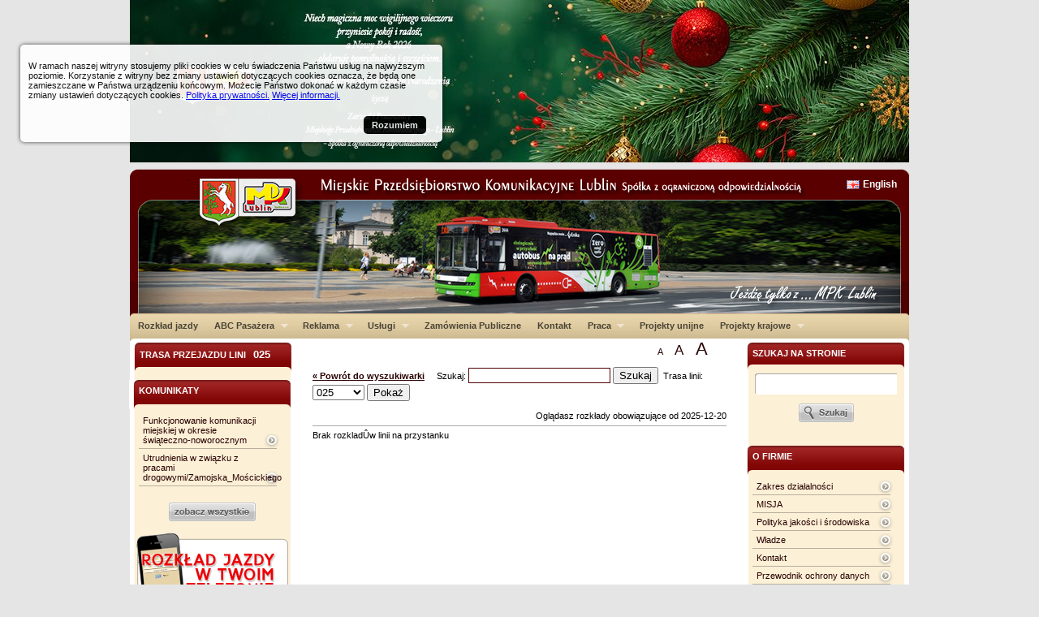

--- FILE ---
content_type: text/html
request_url: https://www.mpk.lublin.pl/?przy=4791&lin=025&aside
body_size: 6040
content:
<!DOCTYPE html PUBLIC "-//W3C//DTD XHTML 1.0 Transitional//EN" "http://www.w3.org/TR/xhtml1/DTD/xhtml1-transitional.dtd">
<html xmlns="http://www.w3.org/1999/xhtml" lang="pl" xml:lang="pl">
<head>
<meta http-equiv="X-UA-Compatible" content="IE=EmulateIE8" />
<meta http-equiv="Content-Type" content="text/html; charset=utf-8" />
<title> Miejskie Przedsiębiorstwo Komunikacyjne w Lublinie </title>

<base href="/skins/default/"/>


<script type="text/javascript" src="/skins/default/js/jquery-1.3.2.min.js"></script>
<script type="text/javascript" src="/skins/default/js/jquery.scrollTo-min.js"></script>
<script type="text/javascript" src="/skins/default/js/jquery.cycle.all.min.js"></script>
<script type="text/javascript" src="/skins/default/js/jquery-ui-1.7.2.custom.min.js"></script>
<script type="text/javascript" src="/skins/default/js/hoverIntent.js"></script>
<script type="text/javascript" src="/skins/default/js/superfish.js"></script>
<script type="text/javascript" src="/skins/default/js/jquery.ooCookie.js"></script>
<script type="text/javascript" src="/skins/default/js/jquery.lightbox-0.5.js"></script>

<script type="text/javascript" src="/skins/default/js/js.js"></script>

<link rel="stylesheet" type="text/css" href="/skins/default/css/jquery.lightbox-0.5.css" media="screen" />
<link href="/skins/default/css/master.css?v3" rel="stylesheet" type="text/css" media="screen"/>
<link rel="stylesheet" type="text/css" href="/skins/default/css/navbar/superfish.css" media="screen"/>


<link href="/skins/default/css/cssreset.css" rel="stylesheet" type="text/css" media="screen"/>
<link href="/skins/default/css/master.css?v2" rel="stylesheet" type="text/css" media="screen"/>
<link href="/skins/default/css/master_print.css?v2" rel="stylesheet" type="text/css" media="print"/>
<link href="/skins/default/css/type.css" rel="stylesheet" type="text/css" media="screen"/>
<link href="/skins/default/css/aside.css" rel="stylesheet" type="text/css" media="screen"/>
<link href="/skins/default/css/middle-area.css" rel="stylesheet" type="text/css" media="screen"/>
<link href="/skins/default/css/rozklad.css" rel="stylesheet" type="text/css" media="screen"/>
<link href="/skins/default/css/asides/single-panel.css" rel="stylesheet" type="text/css" media="screen"/>
<link href="/skins/default/css/asides/form-panel.css" rel="stylesheet" type="text/css" media="screen"/>
<script type='text/javascript' src='/skins/default/js/jquery.autocomplete.pack.js'></script>
<link rel="stylesheet" type="text/css" href="/skins/default/css/jquery.autocomplete.css" />

<script type="text/javascript">

  var _gaq = _gaq || [];
  _gaq.push(['_setAccount', 'UA-241798-4']);
  _gaq.push(['_trackPageview']);

  (function() {
    var ga = document.createElement('script'); ga.type = 'text/javascript'; ga.async = true;
    ga.src = ('https:' == document.location.protocol ? 'https://ssl' : 'http://www') + '.google-analytics.com/ga.js';
    var s = document.getElementsByTagName('script')[0]; s.parentNode.insertBefore(ga, s);
  })();

</script>


<!--[if IE 6]>
	<link href="css/asides/ie6-single-panel.css" rel="stylesheet" type="text/css" media="screen"/>
	<link href="css/asides/ie6-form-panel.css" rel="stylesheet" type="text/css" media="screen"/>
<![endif]-->

<!--[if IE 7]>
	<link href="css/asides/ie7-single-panel.css" rel="stylesheet" type="text/css" media="screen"/>
	<link href="css/asides/ie7-form-panel.css" rel="stylesheet" type="text/css" media="screen"/>
<![endif]-->

	


<script type="text/javascript">

// initialise plugins

$(document).ready( function() {

	$('#cycler').show();
	$('#cycler').cycle({ 
			   fx: 'fade', 
			   random: 0,
			   delay: 0,
			   speed:1000,
			   timeout:8000,
			   height:120
			   });

	$('a.lightbox').lightBox();
	$('ul.sf-menu').superfish();


});



</script>


</head>

<body>
    <div id="skip_to_content"><a href="/?przy=4791&lin=025&aside#middle-area">Przejdź do treści</a></div>
    <center><a href="/redir.php?id=316"><img src="/adsfiles/Zyczenia BN 2025/swieta_2025_960x200 poprawiony.jpg" alt="" border=0 ></a></center>
<div id="container">
	<div id="header">
		<a id="mpklogo" href="/">&nbsp;
		</a>
		<div id="header_lng">
			<a href="http://mpk.lublin.pl/en">English</a>
		</div>
		<div id="cycler" style="display:none">
						<img src="../../imgs_upload/naglowek_nowy.jpg" alt="Miejskie Przedsiębiorstwo Komunikacyjne w Lublinie Sp. z o.o. - nagłówek graficzny"/>
					<!-- end of cycler div-->
		</div>
		
			<!-- end of header div -->
	</div>
	
	<div id="main-menu">
	
	<ul class="sf-menu">
								<li>
			<a href="../../index.php?s=rozklady">Rozkład jazdy</a>
					</li>
							<li>
			<a href="../../index.php?id_site=10">ABC Pasażera</a>
						<ul>
						<li class="current">
					<a href="../../index.php?id_site=16">Opłaty przewozowe</a>
			</li>
						<li>
					<a href="../../index.php?id_site=47">Prawa i obowiązki przewoźnika/pasażera</a>
			</li>
						<li>
					<a href="../../index.php?id_site=45">Uprawnienia do przejazdów bezpłatnych  i ulgowych </a>
			</li>
						<li>
					<a href="../../index.php?id_site=18">Rodzaje i zasady korzystania z biletów</a>
			</li>
						<li>
					<a href="../../index.php?id_site=60">Bilet Elektroniczny</a>
			</li>
						<li>
					<a href="../../index.php?id_site=46">Obsługa interesantów</a>
			</li>
						<li>
					<a href="../../index.php?id_site=119">Sprzedaż biletów</a>
			</li>
						<li>
					<a href="../../index.php?id_site=131">Polityka prywatności</a>
			</li>
						</ul>
					</li>
										<li>
			<a href="../../index.php?id_site=73">Reklama</a>
						<ul>
						<li class="current">
					<a href="../../index.php?id_site=74">Reklama na autobusach i trolejbusach</a>
			</li>
						<li>
					<a href="../../index.php?id_site=75">Plakaty reklamowe w autobusach</a>
			</li>
						<li>
					<a href="../../index.php?id_site=125">Reklama na www.mpk.lublin.pl</a>
			</li>
						<li>
					<a href="../../index.php?id_site=76">Reklama na słupach trakcji trolejbusowej</a>
			</li>
						<li>
					<a href="../../index.php?id_site=77">Reklama w gablotach przystankowych City Light</a>
			</li>
						<li>
					<a href="../../index.php?id_site=118">Reklama na monitorach LCD w autobusach</a>
			</li>
						<li>
					<a href="../../index.php?id_site=138">Reklama na telefonach komórkowych </a>
			</li>
						</ul>
					</li>
							<li>
			<a href="../../index.php?id_site=3">Usługi</a>
						<ul>
						<li class="current">
					<a href="http://www.oskp.lublin.pl">Stacja kontroli pojazdów</a>
			</li>
						<li>
					<a href="../../index.php?id_site=67">Przewóz osób niepełnosprawnych</a>
			</li>
						<li>
					<a href="../../index.php?id_site=68">Naprawy autobusów i samochodów ciężarowych</a>
			</li>
						<li>
					<a href="../../index.php?id_site=69">Serwis ogumienia</a>
			</li>
						<li>
					<a href="../../index.php?id_site=139">Okazjonalny wynajem autobusów</a>
			</li>
						</ul>
					</li>
							<li>
			<a href="../../index.php?id_site=11">Zamówienia Publiczne</a>
					</li>
							<li>
			<a href="../../index.php?id_site=8">Kontakt</a>
					</li>
																																		<li>
			<a href="../../index.php?id_site=114">Praca</a>
						<ul>
						<li class="current">
					<a href="../../index.php?id_site=115">Rekrutacja</a>
			</li>
						<li>
					<a href="../../index.php?id_site=116">Dla Uczniów, Studentów i Absolwentów</a>
			</li>
						<li>
					<a href="../../index.php?id_site=146">Standardy ochrony małoletnich - wersja zupełna</a>
			</li>
						<li>
					<a href="../../index.php?id_site=147">Standardy ochrony małotetnich - wersja skrócona</a>
			</li>
						<li>
					<a href="../../index.php?id_site=117">Jak zostać kierowcą autobusu</a>
			</li>
						<li>
					<a href="../../index.php?id_site=144">Klauzula informacyjna RODO</a>
			</li>
						</ul>
					</li>
																<li>
			<a href="../../index.php?id_site=136">Projekty unijne</a>
					</li>
							<li>
			<a href="../../index.php?id_site=134">Projekty krajowe</a>
						<ul>
						<li class="current">
					<a href="../../index.php?id_site=135">Projekty dofinansowane z WFOŚiGW</a>
			</li>
						</ul>
					</li>
					
	</ul>
	<br class="cl"/>
	
	<!-- end of main-menu div -->
	</div>
	<div id="main-content">
    	
		
		<!-- PRAWA SZPALTA -->
		
		<div id="aside-right" class="aside">
																				<form action="/index.php" method="post">
		<input type="hidden" name="s" value="szukaj"/>
		
			<ul class="form-panel">
				<li class="header-for-panel"><label for="q">szukaj na stronie</label></li>
				<li class="header-closer"></li>
				<li>
					<input type="text" name="q" value="" id="q" class="szukaj-input"/>
				</li>
				<li>
					<input type="image" value="Szukaj" src="/skins/default/gfx/szukaj-guzik.gif" alt="Wyszukaj w serwisie"/>
				</li>
<!--				<li><a href="#">Wyszukiwanie zaawansowane</a></li>-->
			</ul>
		
		</form>																																																			                        
<br/>
																															<ul class="single-panel"><li class="header-for-panel">O Firmie</li><li class="header-closer"></li><li><a href="../../?id_site=49">Zakres działalności </a></li><li><a href="../../?id_site=50">MISJA</a></li><li><a href="/imgs_upload/file/ISO%20Pliki%20Certyfikaty/Polityka%20ZSZ%20w%20MPK%20Lublin%202024-06-14%20na%20stron%C4%99%20www.pdf">Polityka jakości i środowiska</a></li><li><a href="../../?id_site=14">Władze</a></li><li><a href="../../?id_site=51">Kontakt</a></li><li><a href="../../?id_site=148">Przewodnik ochrony danych </a></li><li><a href="https://cert.pl/">Zasady cyberhigieny</a></li><li><a href="../../?id_site=145">Deklaracja dostępności</a></li></ul>																																		
<a href="https://mpk.lublin.pl/index.php?id_site=136"><img src="../../imgs_upload/image/lawp/flaga_ue.jpg" border="0" width="160" height="156" alt=""/></a>																															<ul class="single-panel"><li class="header-for-panel">Dla miłośników </li><li class="header-closer"></li><li><a href="../../?id_site=30">Historia</a></li><li><a href="../../?id_site=32">Tabor</a></li><li><a href="../../?id_site=33">Galeria</a></li></ul>																											
<a href="http://www.mpk.lublin.pl/index.php?id_site=133"><img src="../../imgs_upload/ISO/logo_certyfikat.png" border="0" width="140" height="118" alt="ISO"/></a>																																																							
<a href="http://mpk.lublin.pl/index.php?id_site=135"><img src="../../imgs_upload/image/logotyp_wfosigw.gif" border="0" width="160" height="139" alt="Wojewódzki Fundusz Ochrony Środowiska i Gospodarki Wodnej w Lublinie"/></a>																											
<a href="http://www.pvbus.pollub.pl/"><img src="../../imgs_upload/logo_pbs_in.jpg" border="0" width="160" height="113" alt=""/></a>																																									
<a href="http://www.oskp.lublin.pl"><img src="../../imgs_upload/banery/oskp_baner.jpg" border="0" width="160" height="195" alt="Baner - okręgowa stacja kontroli pojazdów"/></a>																																		
<a href=""><img src="../../imgs_upload/banery/baner_ziutek.jpg" border="0" width="160" height="166" alt="BANER - ZIU-tek"/></a>																																			
		<!-- end of aside-right div -->
		</div>
	
		<!-- KONIEC PRAWEJ SZPALTY -->
	

		<!-- SRODEK -->
        <div id="textsizeselect">
		<a href="#" onclick="smalltxt();return false;" title="Tekst normalnej wiekości">A</a> 
        &nbsp;&nbsp;&nbsp;
		<a href="#" onclick="bigtxt();return false;" class="big" title="Tekst większy: 150%">A</a> 
        &nbsp;&nbsp;&nbsp;
		<a href="#" onclick="bbigtxt();return false;" class="bbig" title="Tekst większy: 200%">A</a> 
        </div>   
<div id="middle-area">




	
	<form action="../../index.php" method="get" style="display:inline;">
	<input type="hidden" name="s"value="rozklady"/>
		<a href="../../index.php" style="font-weight:bold;">&laquo; Powrót do wyszukiwarki</a> &nbsp;&nbsp;&nbsp; 
		<label for="nazwa_ulicy_q">Szukaj: </label><input type="text" name="q" id="nazwa_ulicy_q" autocomplete="off"/> <input type="submit" value="Szukaj"/>
	</form>
	<form action="../../index.php" method="get" style="display:inline;">
	<input type="hidden" name="s" value="rozklady">
		&nbsp;<label for="lin_min_search">Trasa linii: </label><select name="lin" id="lin_min_search">
<option label="002" value="002">002</option>
<option label="003" value="003">003</option>
<option label="004" value="004">004</option>
<option label="005" value="005">005</option>
<option label="006" value="006">006</option>
<option label="007" value="007">007</option>
<option label="008" value="008">008</option>
<option label="012" value="012">012</option>
<option label="013" value="013">013</option>
<option label="014" value="014">014</option>
<option label="015" value="015">015</option>
<option label="016" value="016">016</option>
<option label="017" value="017">017</option>
<option label="018" value="018">018</option>
<option label="020" value="020">020</option>
<option label="021" value="021">021</option>
<option label="022" value="022">022</option>
<option label="023" value="023">023</option>
<option label="024" value="024">024</option>
<option label="025" value="025" selected="selected">025</option>
<option label="026" value="026">026</option>
<option label="029" value="029">029</option>
<option label="030" value="030">030</option>
<option label="031" value="031">031</option>
<option label="032" value="032">032</option>
<option label="033" value="033">033</option>
<option label="034" value="034">034</option>
<option label="035" value="035">035</option>
<option label="036" value="036">036</option>
<option label="037" value="037">037</option>
<option label="038" value="038">038</option>
<option label="039" value="039">039</option>
<option label="040" value="040">040</option>
<option label="042" value="042">042</option>
<option label="044" value="044">044</option>
<option label="045" value="045">045</option>
<option label="047" value="047">047</option>
<option label="050" value="050">050</option>
<option label="052" value="052">052</option>
<option label="054" value="054">054</option>
<option label="055" value="055">055</option>
<option label="057" value="057">057</option>
<option label="070" value="070">070</option>
<option label="073" value="073">073</option>
<option label="074" value="074">074</option>
<option label="078" value="078">078</option>
<option label="079" value="079">079</option>
<option label="085" value="085">085</option>
<option label="0N1" value="0N1">0N1</option>
<option label="0N2" value="0N2">0N2</option>
<option label="0N3" value="0N3">0N3</option>
<option label="150" value="150">150</option>
<option label="151" value="151">151</option>
<option label="153" value="153">153</option>
<option label="154" value="154">154</option>
<option label="155" value="155">155</option>
<option label="156" value="156">156</option>
<option label="157" value="157">157</option>
<option label="158" value="158">158</option>
<option label="159" value="159">159</option>
<option label="160" value="160">160</option>
<option label="161" value="161">161</option>
<option label="162" value="162">162</option>
<option label="301" value="301">301</option>
<option label="302" value="302">302</option>
<option label="303" value="303">303</option>
<option label="912" value="912">912</option>
<option label="917" value="917">917</option>
<option label="922" value="922">922</option>
<option label="950" value="950">950</option>
<option label="Biała" value="Bia">Biała</option>
<option label="Zielona" value="Zie">Zielona</option>
</select>
 <input type="submit" value="Pokaż"/>
	</form>
	<br/><br/>
<div align=right>Oglądasz rozkłady obowiązujące od 2025-12-20</div>
	<hr noshade color="#a0a0a0"/>
<script type="text/javascript">

$(document).ready(function(){$('#nazwa_ulicy_q').focus().autocomplete('../../index.php?s=ax_ac_nazwa_ulicy',{width:210,max:100});});

</script>



				Brak rozkladÛw linii  na przystanku 
	





</div>		
		<!-- KONIEC SRODKA -->
		
<div style="width:204px; display:block">
<div id="aside-left-linijka" class="aside" >	
	<ul class="form-panel">
				<li class="header-for-panel" onClick="$('#aside-left-linijka').toggle('blind'); return false;" style="cursor:pointer">Trasa przejazdu lini &nbsp;&nbsp;<span style="font-size:13px;">025</span></li>
				<li class="header-closer"></li>
			</ul>




</div>
	<!-- LEWA SZPALTA -->
		
			<div id="aside-left" class="aside">

																																													<ul class="single-panel"><li class="header-for-panel">Komunikaty</li><li class="header-closer"></li><li><a href="../../?id_site=78&amp;id=3758">Funkcjonowanie komunikacji miejskiej w okresie świąteczno-noworocznym</a></li><li><a href="../../?id_site=78&amp;id=3755">Utrudnienia w związku z pracami drogowymi/Zamojska_Mościckiego</a></li></ul><a href="../../?id_site=78"><img src="/skins/default/gfx/zobacz-wszystkie.gif" border="0" alt="Zobacz wszystkie wiadomości z działu Komunikaty" title="Zobacz wszystkie wiadomości z działu Komunikaty"/></a><br/><br/>																											
<a href="http://mpk.lublin.pl/?id_site=129"><img src="../../imgs_upload/banery/baner_mobile.png" border="0" width="190" height="110" alt="Rozkłady jazdy na telefony komórkowe"/></a>																																																
<a href=""><img src="../../imgs_upload/image/Buso_Bonus/tlo.png" border="0" width="283" height="42" alt="odstep"/></a>																																																				<ul class="single-panel"><li class="header-for-panel">Aktualności</li><li class="header-closer"></li><li><a href="../../?id_site=1&amp;id=3759">Lublin z nowymi trolejbusami</a></li><li><a href="../../?id_site=1&amp;id=3747">Mikołajki z komunikacją miejską</a></li></ul><a href="../../?id_site=1"><img src="/skins/default/gfx/zobacz-wszystkie.gif" border="0" alt="Zobacz wszystkie wiadomości z działu Aktualności" title="Zobacz wszystkie wiadomości z działu Aktualności"/></a><br/><br/>																											
<a href="https://busbonus.pl/"><img src="../../imgs_upload/image/Buso_Bonus/bus_bonus_logotyp.png" border="0" width="130" height="209" alt="Bus Bonus"/></a>																																						<ul class="single-panel"><li class="header-for-panel">ABC Pasażera</li><li class="header-closer"></li><li><a href="../../?id_site=16">Opłaty przewozowe</a></li><li><a href="../../?id_site=47">Prawa i obowiązki przewoźnika/pasażera</a></li><li><a href="../../?id_site=45">Uprawnienia do przejazdów bezpłatnych  i ulgowych </a></li><li><a href="../../?id_site=18">Rodzaje i zasady korzystania z biletów</a></li><li><a href="../../?id_site=60">Bilet Elektroniczny</a></li><li><a href="../../?id_site=46">Obsługa interesantów</a></li><li><a href="../../?id_site=119">Sprzedaż biletów</a></li><li><a href="../../?id_site=131">Polityka prywatności</a></li></ul>																																									<p style="text-align: center;"><strong>Informacje <br />
o kursowaniu pojazd&oacute;w<br />
tel. (81) 525-32-46</strong></p>																											
<a href="https://www.zdtm.lublin.eu"><img src="../../imgs_upload/ZDiTM_nowy znak_www.png" border="0" width="170" height="38" alt="Baner - ZTM lublin"/></a>																																		
<a href="http://bip.mpk.lublin.pl"><img src="../../imgs_upload/bip_n_logo.gif" border="0" width="169" height="110" alt="Baner - BIP MPK"/></a>																																		
<a href="http://www.mkklublin.pl/"><img src="../../imgs_upload/image/MKK/mkk_logo.jpg" border="0" width="170" height="105" alt="Baner - MKK Lublin"/></a>																											
<a href=""><img src="../../imgs_upload/loogo_klub-1.png" border="0" width="120" height="136" alt=""/></a>																											
<a href="https://mpklublin.pzw.pl"><img src="../../imgs_upload/Logo Pzw Mpk_4.png" border="0" width="120" height="120" alt="Logo Pzw Mpk"/></a>												
			<!-- end of aside-left div -->
		</div>
</div>
		<!-- KONIEC LEWEJ SZPALTY -->	
		

		
	<!-- end of mainconent div -->
	</div>
	<br class="cr"/>
	
	<div id="footer">
			<div id="sitemap-wrap">
																									<ul>
					<li class="head"><a href="../../index.php?id_site=10">ABC Pasażera</a></li>
					<li></li>
										<li><a href="../../index.php?id_site=16">Opłaty przewozowe</a>				</li>
										<li><a href="../../index.php?id_site=47">Prawa i obowiązki przewoźnika/pasażera</a>				</li>
										<li><a href="../../index.php?id_site=45">Uprawnienia do przejazdów bezpłatnych  i ulgowych </a>				</li>
										<li><a href="../../index.php?id_site=18">Rodzaje i zasady korzystania z biletów</a>				</li>
										<li><a href="../../index.php?id_site=60">Bilet Elektroniczny</a>				</li>
										<li><a href="../../index.php?id_site=46">Obsługa interesantów</a>				</li>
										<li><a href="../../index.php?id_site=119">Sprzedaż biletów</a>				</li>
										<li><a href="../../index.php?id_site=131">Polityka prywatności</a>				</li>
									</ul>
																													<ul>
					<li class="head"><a href="../../index.php?id_site=3">Usługi</a></li>
					<li></li>
										<li><a href="http://www.oskp.lublin.pl">Stacja kontroli pojazdów</a>				</li>
										<li><a href="../../index.php?id_site=67">Przewóz osób niepełnosprawnych</a>				</li>
										<li><a href="../../index.php?id_site=68">Naprawy autobusów i samochodów ciężarowych</a>				</li>
										<li><a href="../../index.php?id_site=69">Serwis ogumienia</a>				</li>
										<li><a href="../../index.php?id_site=139">Okazjonalny wynajem autobusów</a>				</li>
									</ul>
																																				<ul>
					<li class="head"><a href="../../index.php?id_site=63">Inne strony</a></li>
					<li></li>
										<li><a href="/index.php?s=rozklady">Rozkłady</a>				</li>
										<li><a href="../../index.php?id_site=1">Aktualności</a>				</li>
									</ul>
																																																																<ul>
					<li class="head"><a href="../../index.php?id_site=114">Praca</a></li>
					<li></li>
										<li><a href="../../index.php?id_site=115">Rekrutacja</a>				</li>
										<li><a href="../../index.php?id_site=116">Dla Uczniów, Studentów i Absolwentów</a>				</li>
										<li><a href="../../index.php?id_site=146">Standardy ochrony małoletnich - wersja zupełna</a>				</li>
										<li><a href="../../index.php?id_site=147">Standardy ochrony małotetnich - wersja skrócona</a>				</li>
										<li><a href="../../index.php?id_site=117">Jak zostać kierowcą autobusu</a>				</li>
										<li><a href="../../index.php?id_site=144">Klauzula informacyjna RODO</a>				</li>
									</ul>
																																				<ul>
					<li class="head"><a href="../../index.php?id_site=136">Projekty unijne</a></li>
					<li></li>
									</ul>
															<ul>
					<li class="head"><a href="../../index.php?id_site=134">Projekty krajowe</a></li>
					<li></li>
										<li><a href="../../index.php?id_site=135">Projekty dofinansowane z WFOŚiGW</a>				</li>
									</ul>
										
			<br class="cl"/>
			<!-- end of sitemap-wrap div -->
			</div>


			<a href="http://webbit.pl" style="display:block; float:right"><img src="/webbit_logo_footer.png" border="0" alt="Webbit - aplikacje internetowe"/></a>
						<br class="cl"/>
		<!-- end of footer div -->
	</div>

			<br class="cl"/>	
<!-- end of container div -->
</div>

<div class="cookieInfoContent">
  <div class="cookieInfo">
    <p>W ramach naszej witryny stosujemy pliki cookies w celu świadczenia Państwu usług na najwyższym poziomie. Korzystanie z witryny bez zmiany ustawień dotyczących cookies oznacza, że będą one zamieszczane w Państwa urządzeniu końcowym. Możecie Państwo dokonać w każdym czasie zmiany ustawień dotyczących cookies. <a href="http://mpk.lublin.pl/index.php?id_site=131">Polityka prywatności.</a>  <a href="http://wszystkoociasteczkach.pl">Więcej informacji.</a></p>
    <a href="" class="tooltipInfoClose">Rozumiem</a>
  </div>
</div>

<style type="text/css">
  .cookieInfoContent {
    position: relative;
  }
  .cookieInfo {
    position: fixed;
    top: 55px;
    left: 25px;
    background: #fff;
    width: 500px;
    padding: 10px;
    opacity: 0.9;
    font-size: 11px;
    border-radius: 5px;
    box-shadow: 0 0 5px rgba(0,0,0,0.8);
    z-index: 99999;
  }
  .cookieInfo p a {
    color: blue;
    text-decoration: underline;
  }
  .cookieInfo p {
    color: #000;
    margin-bottom: 10px;
  }
  .tooltipInfoClose {
    display: block;
    float: right;
    margin-right: 10px;
    background: #000;
    padding: 5px 10px;
    color: #fff;
    text-decoration: none;
    border-radius: 5px;
    font-weight: bold;
  }
  .tooltipInfoClose:hover {
    background: #ddd;
  }
</style>

<script type="text/javascript">
(function(b){b("a.tooltipInfoClose").click(function(a){a.preventDefault();b(".cookieInfoContent").hide();a=new Date;a.setDate(a.getDate()+365);a=a.toUTCString();document.cookie="pp_mpk_cookie=true; expires="+a+"; path = /"})})(jQuery);</script>

</body>

</html>


--- FILE ---
content_type: text/css
request_url: https://www.mpk.lublin.pl/skins/default/css/aside.css
body_size: 24
content:
@import url("asides/single-panel.css");
@import url("asides/form-panel.css");

#aside-left{
	float: 			right;
	text-align: 	center;
}

#aside-right{
	float: 			right;
	text-align: 	center;
}

--- FILE ---
content_type: text/css
request_url: https://www.mpk.lublin.pl/skins/default/css/middle-area.css
body_size: 141
content:
/* @override http://10.0.1.5/skins/default/css/middle-area.css */

#middle-area{
	float: right;
	width: 510px;
	padding: 30px 20px;
	font-size:100%;
	/*margin: 0 205px 0 205px;*/
}

.bigtxt {
	font-size:150% !important;
}


.bbigtxt {
	font-size:200% !important;
}

#textsizeselect {
    position:absolute;
    top:0;
    left:650px;
}


#textsizeselect a {
    text-decoration:none;
}

#textsizeselect a.big {
    font-size:150%;
}


#textsizeselect a.bbig {
    font-size:200%;
}

/*test floats*/
#cos > li{
	width: 40px;
	float: left;
}

--- FILE ---
content_type: text/css
request_url: https://www.mpk.lublin.pl/skins/default/css/rozklad.css
body_size: 684
content:
/* @override http://mpk.lublin.pl/nowa/skins/default/css/rozklad.css */

table.rozklad{
	width: 		530px;
	padding: 	0;
	margin: 	0;	
}

table.rozklad tr:first-child{
	background: #eee;
}

/*NAGLOWEK ROZKLADU*/
table.rozklad th{
	padding: 5px;
	vertical-align: middle;
	text-align: center;
	font-size: 1em;
	font-weight: bold;
	color: #777;
}


/*GODZINA ROZKLADU*/
table.rozklad td{
	vertical-align: top;
	text-align: center;
	font-size: 1em;
	font-weight: normal;
	color: #333;
}

table.rozklad td span.current{
	vertical-align: top;
	text-align: center;
	font-size: 1em;
	font-weight: bold;
	color: #ff0000;
}

/*TYTUL TABELI ROZKLADU*/
.rozklad-title{
	display: 		block;
	font-weight: 	bold;
	text-align: 	center;
	color: 			#555;
	padding: 		5px 0 5px 5px;
	background: 	#eee;
	border-bottom: 	1px solid #ddd;
}

/*BOCZNA MAPA PRZYSTANKOW*/
.rozklad-mapa{
	text-align: 	left;
	margin: 		5px 0 20px 0;
  list-style-type: none;		
}

.rozklad-mapa > li.ulica{ /*nazwa ulicy*/
	background: 	#fff;
	min-height: 	10px;
	padding: 		5px;
	margin: 		5px 12px 5px 12px;	
	text-transform: uppercase;
	font-weight: 	bold;
	color: 			#555;
	}

.rozklad-mapa > li.current{ /*aktualny przystanek*/
	padding: 		0px 0 0 20px;
	margin: 		0px 12px 0 20px;	
	min-height: 	26px;
	background:		url(../gfx/przystanek-ico.gif) no-repeat left top;	
	font-size: 		1.2em;
	font-weight:	bold;
	color: #9d2121;
	}
.rozklad-mapa > li.current a{
 color: #9d2121;
}
.rozklad-mapa > li	{	/*nazwa przystanka*/
	padding: 		0px 0 0 20px;
	margin: 		10px 12px 10px 20px;	
	min-height: 	26px;
	background:		url(../gfx/przystanek-ico.gif) no-repeat left top;
	font-size:		0.9em;
}

.rozklad-nr-linii{ /*duzy numer linii*/
	color: 			#000;
	font-size: 		6em;
	font-weight: 	bold;
	text-decoration: none;

	margin: 		0;
	padding: 		0;
	height: 		100px;
}

.rozklad-kierunek{
	float: 			right;
	width: 			120px;
	padding: 		10px;
	background: 	#eee;
}

.rozklad-przystanek{
	float: 			right;
	width: 			120px;
	padding: 		10px;
	background: 	#eee;
}

.rozklad-kolejnosc-przystankow{
	margin: 		0 0 0 0;
	font-size:		0.9em;
}




/* @group Szukanie przystanków */

.form-border{
	margin: 5px 0;
	padding: 5px;
	border: 1px solid #ddd;
}

/* @end */








--- FILE ---
content_type: text/css
request_url: https://www.mpk.lublin.pl/skins/default/css/asides/single-panel.css
body_size: 319
content:
ul.single-panel{
	width:				205px;
	margin: 			0 0 20px 0;	
	padding: 			0;
	list-style-type: 	none;	
	display: 			block;
}

/*each of list items*/

ul.single-panel li{
	list-style-type: 	none;	
	display: 			block;
	
	margin: 			0 0 0 12px; /*make 0 for iE*/
	padding: 			5px 20px 5px 5px;
	background: 		url(../../gfx/panel-item-bg.gif) no-repeat bottom right;
	width: 				150px;
	text-align: 		left;
}

/*links inside the lists*/

ul.single-panel li p{
	color: 				#494336;
	/*text-decoration: 	none;*/
	margin: 			0;
	padding: 			0;
}


ul.single-panel li a{
    color:#280000;
	text-decoration: 	none;
	margin: 			5px 0 5px 0;
}

ul.single-panel li a:hover{
	color: 				#8c8067;
	text-decoration: 	none;
}


/*header for panel*/

ul.single-panel li.header-for-panel {
	width: 			181px;
	height: 		15px;
	margin: 		0;
	padding: 		7px 12px;
	background: 	url(../../gfx/red-panel-header.gif) no-repeat top left;
	font-weight: 	bold;
	color: 			#fff;
	text-transform: uppercase;
}

/*panel header closer*/

ul.single-panel li.header-closer{
	margin: 		0;
	padding: 		0;
	width: 			205px;
	height: 		10px;
	background: 	url(../../gfx/red-panel-header-end.gif) no-repeat top left;
}


--- FILE ---
content_type: application/javascript
request_url: https://www.mpk.lublin.pl/skins/default/js/js.js
body_size: 413
content:
function chroz_przylin(el, przy,lin) {
	$('ul.rozklad-mapa li').removeClass('current');
	$(el).addClass('current');
	$('#middle-area').load('../../index.php?s=ax_rozklad_przystanek&przy='+przy+'&lin='+lin);
}


function rememberprzylin(p,l) {
	var c = new $.cookie();
	c.cookieID='linprzy';
	c.get();
	c.data = c.data+';'+p+'#'+l;
	c.set({
		  expires:0
	});
}


function clearprzylin() {
	var c = new $.cookie();
	c.cookieID='linprzy';
	c.data='';
	c.set({
		  expires:0
	});
	if ($('#ostatnio_ogladane').length) $('#ostatnio_ogladane').html('Brak...');
}


function smalltxt() {
    $('#middle-area').removeClass('bigtxt').removeClass('bbigtxt');
}

function bigtxt() {
    $('#middle-area').addClass('bigtxt').removeClass('bbigtxt');
}

function bbigtxt() {
    $('#middle-area').removeClass('bigtxt').addClass('bbigtxt');
}


function add_to_fav(przy, lin){
 $.ajax({
  url: "/index.php?s=ax_add_to_favorites&przy="+przy+"&lin="+lin,
  success: function(data) {
                      
    $('#fav_'+przy+'_'+lin).html('<a href="#" onClick="del_from_fav(\''+przy+'\', \''+lin+'\'); return false;"><img src="gfx/yellowstar.png" title="Usuń z ulubionych"></a>');
  }  
});

}

function del_from_fav(przy, lin){
 $.ajax({
  url: "/index.php?s=ax_del_from_favorites&przy="+przy+"&lin="+lin,
  success: function(data) {
                      
    $('#fav_'+przy+'_'+lin).html('<a href="#" onClick="add_to_fav(\''+przy+'\', \''+lin+'\'); return false;"><img src="gfx/redstar.png" title="Dodaj do ulubionych"></a>');
  }  
});

}